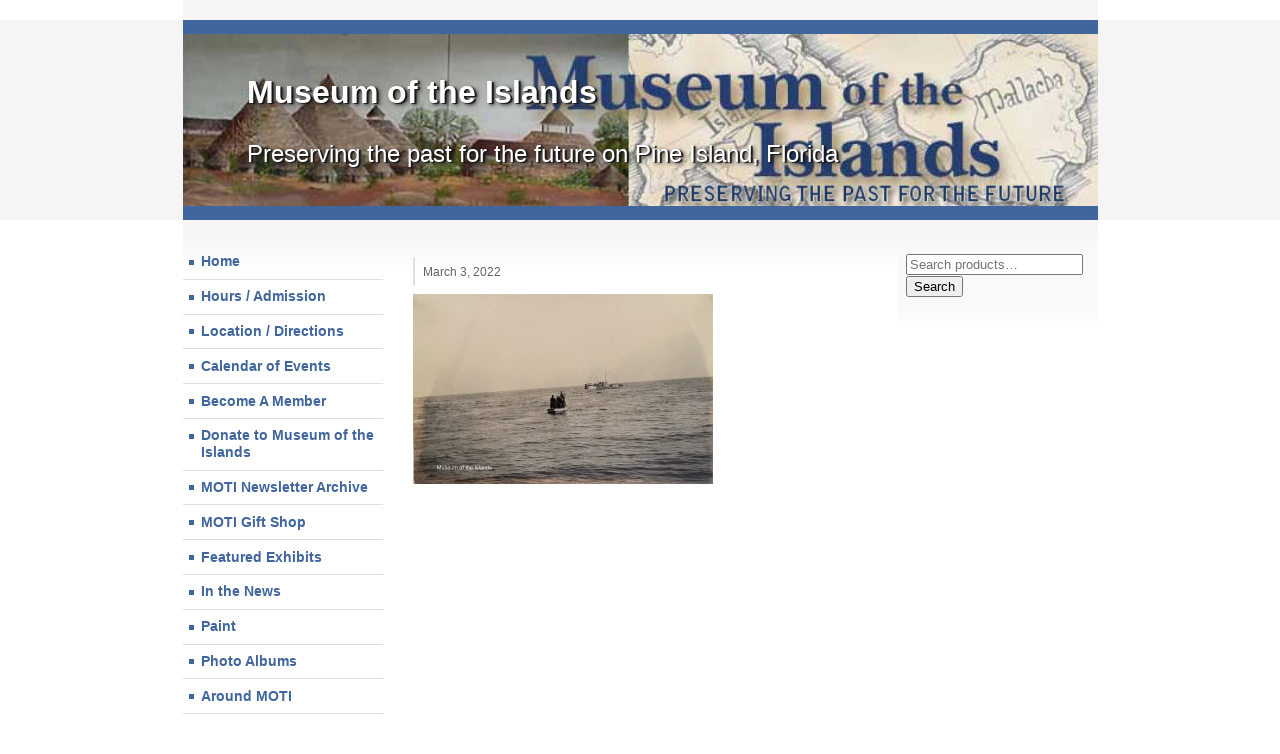

--- FILE ---
content_type: text/html; charset=UTF-8
request_url: https://www.museumoftheislands.com/wp-admin/admin-ajax.php
body_size: 11
content:
51912.8b935dcea2756ebc1137224cf64b5c03